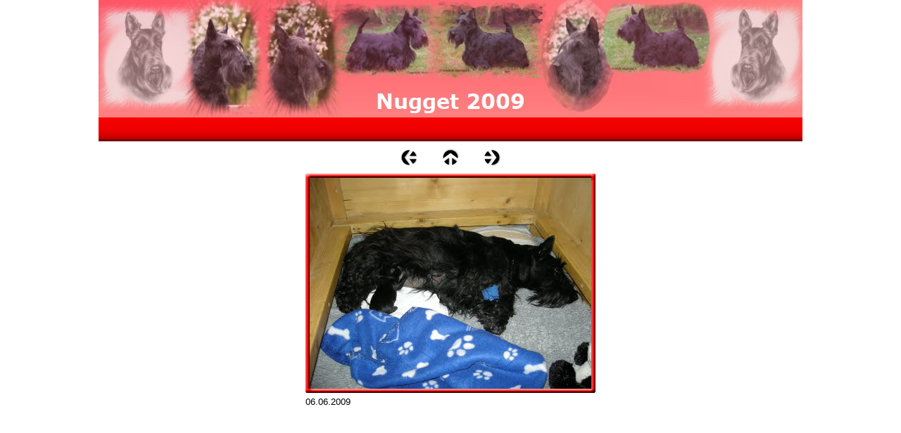

--- FILE ---
content_type: text/html
request_url: http://www.mafioso-scotties.de/html/nugget_2009_4.html
body_size: 8618
content:

<!DOCTYPE HTML PUBLIC "-//W3C//DTD HTML 4.01 Transitional//EN">
<html>
<head>
<title>Nugget 2009</title>
<meta http-equiv="Content-Type" content="text/html; charset=UTF-8">
<meta name="Description" content="Scottish Terrier Zucht. Informationen über die Hunde, Ausstellungsergebnisse und Welpen">
<meta name="Author" content="Dr. Hans-Peter Clieves">
<meta name="Generator" content="NetObjects Fusion 7.5 f�r Windows">
<meta name="Keywords" content="Scottish Terrier, Scotch Terrier, Scottie, Züchter, Welpen, Ausstellungen">
<link rel="stylesheet" type="text/css" href="../html/fusion.css">
<link rel="stylesheet" type="text/css" href="../html/style.css">
<link rel="stylesheet" type="text/css" href="../html/site.css"><script type="text/javascript">
  var _gaq = _gaq || [];
  _gaq.push(['_setAccount', 'UA-10824308-1']);
  _gaq.push(['_trackPageview']);

  (function() {
    var ga = document.createElement('script'); ga.type = 'text/javascript'; ga.async = true;
    ga.src = ('https:' == document.location.protocol ? 'https://ssl' : 'http://www') + '.google-analytics.com/ga.js';
    var s = document.getElementsByTagName('script')[0]; s.parentNode.insertBefore(ga, s);
  })();
</script>

</head>
<body style="margin: 0px;" class="nof-centerBody">
 <div align="center">
  <table border="0" cellspacing="0" cellpadding="0">
   <tr>
    <td>
     <table border="0" cellspacing="0" cellpadding="0">
      <tr valign="top" align="left">
       <td width="1000">
        <table id="Tabelle77" border="0" cellspacing="0" cellpadding="0" width="100%">
         <tr style="height: auto;">
          <td width="1000" id="Zelle337">
           <p style="margin-bottom: 0px;"><img id="Banner1" height="167" width="1000" src="../assets/images/autogen/Nugget-2009_NBanner-Web1.jpg" vspace="0" hspace="0" align="top" border="0" alt="Nugget 2009" title="Nugget 2009"></p>
          </td>
         </tr>
         <tr style="height: 34px;">
          <td style="background-image: url('../assets/images/bg1.gif');" id="Zelle338"></td>
         </tr>
        </table>
       </td>
      </tr>
     </table>
     <table border="0" cellspacing="0" cellpadding="0" width="710">
      <tr valign="top" align="left">
       <td height="11" width="290"><img src="../assets/images/autogen/clearpixel.gif" width="290" height="1" border="0" alt=""></td>
       <td width="139"><img src="../assets/images/autogen/clearpixel.gif" width="139" height="1" border="0" alt=""></td>
       <td></td>
       <td width="35"><img src="../assets/images/autogen/clearpixel.gif" width="35" height="1" border="0" alt=""></td>
       <td></td>
       <td width="35"><img src="../assets/images/autogen/clearpixel.gif" width="35" height="1" border="0" alt=""></td>
       <td></td>
       <td width="139"><img src="../assets/images/autogen/clearpixel.gif" width="139" height="1" border="0" alt=""></td>
      </tr>
      <tr valign="top" align="left">
       <td colspan="2" height="24"></td>
       <td width="24"><a href="../html/nugget_2009_3.html"><img id="Picture126" height="24" width="24" src="../assets/images/NavLeft.gif" border="0" alt=""></a></td>
       <td></td>
       <td width="24"><a href="../html/welpen_-_puppies.html"><img id="Picture127" height="24" width="24" src="../assets/images/NavUp.gif" border="0" alt=""></a></td>
       <td></td>
       <td width="24"><a href="../html/nugget_2009_5.html"><img id="Picture128" height="24" width="24" src="../assets/images/NavRight.gif" border="0" alt=""></a></td>
       <td></td>
      </tr>
      <tr valign="top" align="left">
       <td colspan="8" height="7"></td>
      </tr>
      <tr valign="top" align="left">
       <td height="362"></td>
       <td colspan="7" width="420">
        <table id="Tabelle39" border="0" cellspacing="3" cellpadding="1">
         <tr>
          <td width="412">
           <table width="412" border="0" cellspacing="0" cellpadding="0" align="left">
            <tr>
             <td>
              <table id="Table1" border="0" cellspacing="0" cellpadding="0">
               <tr>
                <td width="6">
                 <p style="margin-bottom: 0px;"><img id="Picture3" height="6" width="6" src="../assets/images/top_left_basic.gif" vspace="0" hspace="0" align="bottom" border="0" alt=""></p>
                </td>
                <td width="400" style="background-image: url('../assets/images/top_background_basic.gif');">
                 <p style="margin-bottom: 0px;"><img id="Picture6" height="1" width="1" src="../assets/images/spacer.gif" vspace="0" hspace="0" align="bottom" border="0" alt=""></p>
                </td>
                <td width="6">
                 <p style="margin-bottom: 0px;"><img id="Picture9" height="6" width="6" src="../assets/images/top_right_background.gif" vspace="0" hspace="0" align="bottom" border="0" alt=""></p>
                </td>
               </tr>
               <tr>
                <td style="background-image: url('../assets/images/left_background_basic.gif');">
                 <p style="margin-bottom: 0px;"><img id="Picture12" height="1" width="1" src="../assets/images/spacer.gif" vspace="0" hspace="0" align="bottom" border="0" alt=""></p>
                </td>
                <td style="background-color: rgb(222,222,222);">
                 <p style="margin-bottom: 0px;"><img id="DataField142" height="300" width="400" src="../assets/images/db_images/db_Nugget_007.jpg" vspace="0" hspace="0" align="bottom" border="0" alt="06.06.2009" title="06.06.2009"></p>
                </td>
                <td style="background-image: url('../assets/images/right_background_basic.gif');">
                 <p style="margin-bottom: 0px;"><img id="Picture18" height="1" width="1" src="../assets/images/spacer.gif" vspace="0" hspace="0" align="bottom" border="0" alt=""></p>
                </td>
               </tr>
               <tr>
                <td>
                 <p style="margin-bottom: 0px;"><img id="Picture21" height="6" width="6" src="../assets/images/bottom_left_basic.gif" vspace="0" hspace="0" align="bottom" border="0" alt=""></p>
                </td>
                <td style="background-image: url('../assets/images/bottom_background_basic.gif');">
                 <p style="margin-bottom: 0px;"><img id="Picture24" height="1" width="1" src="../assets/images/spacer.gif" vspace="0" hspace="0" align="bottom" border="0" alt=""></p>
                </td>
                <td>
                 <p style="margin-bottom: 0px;"><img id="Picture27" height="6" width="6" src="../assets/images/bottom_right_basic.gif" vspace="0" hspace="0" align="bottom" border="0" alt=""></p>
                </td>
               </tr>
              </table>
             </td>
            </tr>
           </table>
          </td>
         </tr>
         <tr>
          <td>
           <p style="margin-bottom: 0px;">06.06.2009</p>
          </td>
         </tr>
         <tr>
          <td>&nbsp;</td>
         </tr>
        </table>
       </td>
      </tr>
     </table>
     <table border="0" cellspacing="0" cellpadding="0">
      <tr valign="top" align="left">
       <td height="129" width="165"><img src="../assets/images/autogen/clearpixel.gif" width="165" height="1" border="0" alt=""></td>
       <td></td>
      </tr>
      <tr valign="top" align="left">
       <td></td>
       <td width="651" class="TextNavBar" style="text-align: center;">[<a class="nof-navPositioning" href="../html/home-deutsch.html">Home</a>] [<a class="nof-navPositioning" href="../html/neuigkeiten.html">Neuigkeiten</a>] [<a class="nof-navPositioning" href="../html/unsere_hunde.html">Unsere&nbsp;Hunde</a>] [<a class="nof-navPositioning" href="../html/geschichte.html">Geschichte</a>] [<a class="nof-navPositioning" href="../html/welpen_-_puppies.html">Welpen</a>] [<a class="nof-navPositioning" href="../html/links.html">Links</a>] [<a class="nof-navPositioning" href="../html/home-english.html">Home</a>]</td>
      </tr>
     </table>
     <!-- Analytics Code Start -->
<script type="text/javascript">
var gaJsHost = (("https:" == document.location.protocol) ? "https://ssl." : "http://www.");
document.write(unescape("%3Cscript src='" + gaJsHost + "google-analytics.com/ga.js' type='text/javascript'%3E%3C/script%3E"));
</script>
<script type="text/javascript">
var pageTracker = _gat._getTracker("UA-10824308-1");
pageTracker._initData();
pageTracker._trackPageview();
</script>
<!-- Analytics Code End -->
    </td>
   </tr>
  </table>
 </div>
</body>
</html>
 

--- FILE ---
content_type: text/css
request_url: http://www.mafioso-scotties.de/html/site.css
body_size: 337
content:
/* CSS-Definitionsdatei, die Site-�bergreifende Stylesheets enth�lt */

.tabellentext{
	font-size: 12px
}